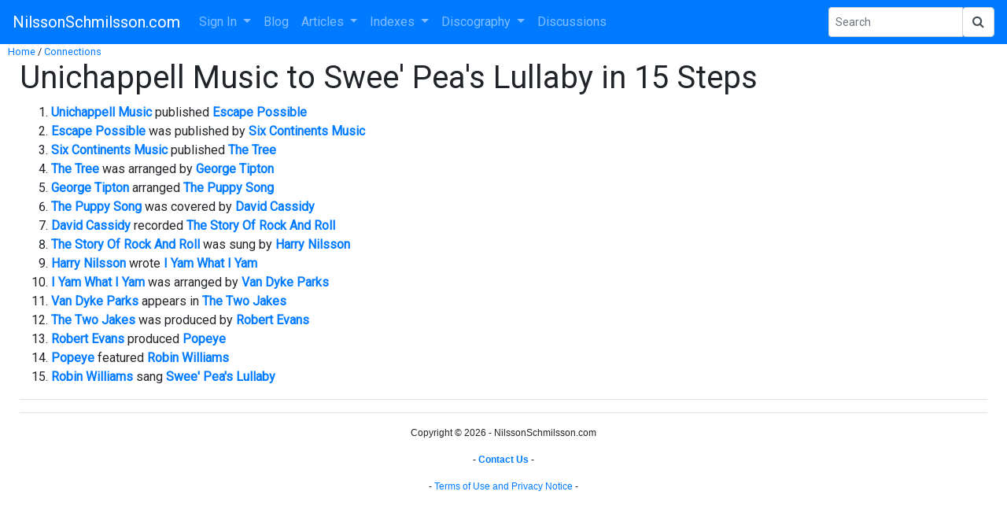

--- FILE ---
content_type: text/html; charset=UTF-8
request_url: https://nilssonschmilsson.com/from-unichappell-music-to-swee-peas-lullaby-in-15-steps.html
body_size: 4030
content:
<!DOCTYPE HTML>
<html lang="en">
  <head>
     <title>Unichappell Music to Swee' Pea's Lullaby in 15 Steps</title>
     <meta name="description" content="">
     <meta name="keywords" content="">
     <meta name="viewport" content="width=device-width, initial-scale=1.0">
     <meta http-equiv="Content-Type" content="text/html; charset=UTF-8">
     <link rel="stylesheet" href="https://maxcdn.bootstrapcdn.com/bootstrap/4.0.0/css/bootstrap.min.css" integrity="sha384-Gn5384xqQ1aoWXA+058RXPxPg6fy4IWvTNh0E263XmFcJlSAwiGgFAW/dAiS6JXm" crossorigin="anonymous">
     <link href="https://maxcdn.bootstrapcdn.com/font-awesome/4.7.0/css/font-awesome.min.css" rel="stylesheet" integrity="sha384-wvfXpqpZZVQGK6TAh5PVlGOfQNHSoD2xbE+QkPxCAFlNEevoEH3Sl0sibVcOQVnN" crossorigin="anonymous">
     <script src="https://cdnjs.cloudflare.com/ajax/libs/jquery/3.2.1/jquery.min.js"></script>     
     <script src="https://maxcdn.bootstrapcdn.com/bootstrap/4.0.0/js/bootstrap.min.js" integrity="sha384-JZR6Spejh4U02d8jOt6vLEHfe/JQGiRRSQQxSfFWpi1MquVdAyjUar5+76PVCmYl" crossorigin="anonymous"></script>
     <link rel="stylesheet" type="text/css" href="/site/templates/default.css?87328">
     <link rel="apple-touch-icon" href="/site/images/theme/apple-touch-icon-iphone-60x60.png">
     <link rel="apple-touch-icon" sizes="60x60" href="/site/images/theme/apple-touch-icon-ipad-76x76.png">
     <link rel="apple-touch-icon" sizes="114x114" href="/site/images/theme/apple-touch-icon-iphone-retina-120x120.png">
     <link rel="apple-touch-icon" sizes="144x144" href="/site/images/theme/apple-touch-icon-ipad-retina-152x152.png">
     <link rel="apple-touch-icon" sizes="180x180" href="/site/images/theme/apple-touch-icon.png">
     <link rel="icon" type="image/png" sizes="32x32" href="/site/images/theme/favicon-32x32.png">
     <link rel="icon" type="image/png" sizes="16x16" href="/site/images/theme/favicon-16x16.png">
     <link rel="manifest" href="/site/images/theme/site.webmanifest">     
     <link rel="preconnect" href="https://fonts.googleapis.com">
     <link rel="preconnect" href="https://fonts.gstatic.com" crossorigin>
     <link href="https://fonts.googleapis.com/css2?family=Roboto&display=swap" rel="stylesheet">
     <link href="https://fonts.googleapis.com/css2?family=Sofia+Sans+Extra+Condensed&display=swap" rel="stylesheet">
     
     <link rel="stylesheet" href="https://unpkg.com/bootstrap-table@1.18.3/dist/bootstrap-table.min.css">
<link href="//cdn.quilljs.com/1.3.6/quill.snow.css" rel="stylesheet">
<link rel="stylesheet" href="https://unpkg.com/bootstrap-table@1.18.3/dist/bootstrap-table.min.css">
<link href="https://fonts.googleapis.com/icon?family=Material+Icons" rel="stylesheet">
     <meta property="og:type" content="article">
<meta property="og:image" content="https://nilssonschmilsson.com/ogimage/images/theme/noimage.jpg">

     
     <script>
        var checkw = jQuery( window ).width();
        jQuery( window ).resize(function()
         {
            var w = jQuery( window ).width();
            if (w != checkw) 
              {
               jQuery( "#bottomad" ).hide();
               checkw = 0;
              }
         });
     </script>
  </head>
  <body onresize="fixImages()" onload="fixImages()">
    <button onclick="topFunction()" id="myBtn" title="Go to Top">Top</button>
    <div id="spinner_container">
      <div id="spinner">
        <img src="/site/images/theme/nilsson-working-001.gif">
      </div>
    </div>    
    
    <nav class="navbar fixed-top-disabled navbar-expand-lg navbar-dark bg-primary">
  <button class="navbar-toggler" type="button" data-toggle="collapse" data-target="#navbarSupportedContent" aria-controls="navbarSupportedContent" aria-expanded="false" aria-label="Toggle navigation">
    <span class="navbar-toggler-icon"></span>
  </button>

  <a class="navbar-brand r-header" href="/">NilssonSchmilsson.com</a>

  <div class="collapse navbar-collapse" id="navbarSupportedContent">
    <ul class="navbar-nav mr-auto">
<!-- If !LOGGED-IN -->
        <li class="nav-item dropdown">
          <a class="nav-link dropdown-toggle" href="https://nilssonschmilsson.com/sign-in.html" id="navbarDropdown1" role="button" data-toggle="dropdown" aria-haspopup="true" aria-expanded="false">
            Sign In
          </a>
          <div class="dropdown-menu" aria-labelledby="navbarDropdown1">
            <a class="dropdown-item" href="https://nilssonschmilsson.com/sign-in.html">Sign In</a>
            <a class="dropdown-item" href="https://nilssonschmilsson.com/create-a-new-account.html">Create Account</a>
            <a class="dropdown-item" href="https://nilssonschmilsson.com/forgot-your-password.html">Forgot Password</a>
          </div>
        </li>
<!-- End If -->
        <li class="nav-item">
          <a class="nav-item nav-link" href="https://nilssonschmilsson.com/blog/">Blog</a>
        </li>
        <li class="nav-item dropdown">
          <a class="nav-link dropdown-toggle" href="https://nilssonschmilsson.com/articles.html" id="navbarDropdown2" role="button" data-toggle="dropdown" aria-haspopup="true" aria-expanded="false">
            Articles
          </a>      
          <div class="dropdown-menu" aria-labelledby="navbarDropdown2">
            <a class="dropdown-item" href="https://nilssonschmilsson.com/all-articles.html">All Articles</a>
            <a class="dropdown-item" href="https://nilssonschmilsson.com/latest-articles.html">Latest Articles</a>
            <a class="dropdown-item" href="https://nilssonschmilsson.com/random-article.html">Random Article</a>
            <a class="dropdown-item" href="https://nilssonschmilsson.com/news-articles.html">News Articles</a>
            <a class="dropdown-item" href="https://nilssonschmilsson.com/magazine-and-newspaper-articles.html">Magazine and Newspaper Articles</a>
            <a class="dropdown-item" href="https://nilssonschmilsson.com/stories.html">Stories/Collections</a>
<!-- If ADMIN -->
          </div>
        </li>
        <li class="nav-item dropdown">
          <a class="nav-link dropdown-toggle" href="https://nilssonschmilsson.com/indexes.html" id="navbarDropdown3" role="button" data-toggle="dropdown" aria-haspopup="true" aria-expanded="false">
            Indexes
          </a>      
          <div class="dropdown-menu" aria-labelledby="navbarDropdown3">
            <a class="dropdown-item" href="https://nilssonschmilsson.com/book.html">Books</a>
            <a class="dropdown-item" href="https://nilssonschmilsson.com/harry-nilsson-connections.html">Connections</a>
            <a class="dropdown-item" href="https://nilssonschmilsson.com/dates.html">Dates</a>
            <a class="dropdown-item" href="https://nilssonschmilsson.com/lists.html">Lists</a>
            <a class="dropdown-item" href="https://nilssonschmilsson.com/locations.html">Locations</a>
            <a class="dropdown-item" href="https://nilssonschmilsson.com/news.html">News</a>
            <a class="dropdown-item" href="https://nilssonschmilsson.com/people-210427192141.html">People/Groups</a>
            <a class="dropdown-item" href="https://nilssonschmilsson.com/photographs.html">Photographs</a>
            <a class="dropdown-item" href="https://nilssonschmilsson.com/radiopodcast.html">Radio Shows and Podcasts&nbsp;</a>
            <a class="dropdown-item" href="https://nilssonschmilsson.com/plays-220623170216.html">Places</a>
            <a class="dropdown-item" href="https://nilssonschmilsson.com/plays-220201122105.html">Plays/Concerts</a>
            <a class="dropdown-item" href="https://nilssonschmilsson.com/sources.html">Sources</a>
            <a class="dropdown-item" href="https://nilssonschmilsson.com/videos.html">Videos</a>
          </div>
        </li>
        <li class="nav-item dropdown">
          <a class="nav-link dropdown-toggle" href="https://nilssonschmilsson.com/discography.html" id="navbarDropdown4" role="button" data-toggle="dropdown" aria-haspopup="true" aria-expanded="false">
            Discography
          </a>
          <div class="dropdown-menu" aria-labelledby="navbarDropdown4">
            <a class="dropdown-item" href="https://nilssonschmilsson.com/albums.html">Albums</a>
            <a class="dropdown-item" href="https://nilssonschmilsson.com/singles-210613233858.html">Singles</a>
            <a class="dropdown-item" href="https://nilssonschmilsson.com/covers.html">Covers</a>
            <a class="dropdown-item" href="https://nilssonschmilsson.com/songs.html">Songs</a>
<!-- If ADMIN -->
          </div>
        </li>
        <li class="nav-item">
          <a class="nav-item nav-link" href="https://nilssonschmilsson.com/discussion.html">Discussions</a>
        </li>
<!-- If LOGGED-IN -->
<!-- If USERMENU -->
    </ul>
    <form action="/site/index.php" method="get" class="form-inline my-2 my-sm-0">
      <input name="action" type="hidden" value="search">
      <div class="input-group input-group-sm">
        <input name="search" type="text" class="form-control" placeholder="Search" aria-label="Search Phrase" >
        <div class="input-group-append">
          <button onclick="showSpinner(); "name="sa" class="form-control" type="submit"><i class="fa fa-search"></i></button>
        </div>
      </div> 
    </form>
  </div>
</nav>


    <div class="main-container">
      <!-- google_ad_section_start -->
          <div class="mybreadcrumbs">
      <a class="mybreadcrumb" href="https://nilssonschmilsson.com/">Home</a> /
      <a class="mybreadcrumb" href="https://nilssonschmilsson.com/harry-nilsson-connections.html">Connections</a>
    </div><h1>Unichappell Music to Swee' Pea's Lullaby in 15 Steps</h1>
<ol><li><a href="https://nilssonschmilsson.com/unichappell-music-220702171510.html"><b>Unichappell Music</b></a> published <a href="https://nilssonschmilsson.com/escape-possible-220729210648.html"><b>Escape Possible</b></a></li><li><a href="https://nilssonschmilsson.com/escape-possible-220729210648.html"><b>Escape Possible</b></a> was published by <a href="https://nilssonschmilsson.com/six-continents-music-220627120212.html"><b>Six Continents Music</b></a></li><li><a href="https://nilssonschmilsson.com/six-continents-music-220627120212.html"><b>Six Continents Music</b></a> published <a href="https://nilssonschmilsson.com/the-tree-220729215803.html"><b>The Tree</b></a></li><li><a href="https://nilssonschmilsson.com/the-tree-220729215803.html"><b>The Tree</b></a> was arranged by <a href="https://nilssonschmilsson.com/george-tipton-220701133435.html"><b>George Tipton</b></a></li><li><a href="https://nilssonschmilsson.com/george-tipton-220701133435.html"><b>George Tipton</b></a> arranged <a href="https://nilssonschmilsson.com/the-puppy-song-220702011418.html"><b>The Puppy Song</b></a></li><li><a href="https://nilssonschmilsson.com/the-puppy-song-220702011418.html"><b>The Puppy Song</b></a> was covered by <a href="https://nilssonschmilsson.com/david-cassidy-210527184345.html"><b>David Cassidy</b></a></li><li><a href="https://nilssonschmilsson.com/david-cassidy-210527184345.html"><b>David Cassidy</b></a> recorded <a href="https://nilssonschmilsson.com/the-story-of-rock-and-roll-220712084756.html"><b>The Story Of Rock And Roll</b></a></li><li><a href="https://nilssonschmilsson.com/the-story-of-rock-and-roll-220712084756.html"><b>The Story Of Rock And Roll</b></a> was sung by <a href="https://nilssonschmilsson.com/harry-nilsson-220627115218.html"><b>Harry Nilsson</b></a></li><li><a href="https://nilssonschmilsson.com/harry-nilsson-220627115218.html"><b>Harry Nilsson</b></a> wrote <a href="https://nilssonschmilsson.com/i-yam-what-i-yam-220627183531.html"><b>I Yam What I Yam</b></a></li><li><a href="https://nilssonschmilsson.com/i-yam-what-i-yam-220627183531.html"><b>I Yam What I Yam</b></a> was arranged by <a href="https://nilssonschmilsson.com/van-dyke-parks-220627183531.html"><b>Van Dyke Parks</b></a></li><li><a href="https://nilssonschmilsson.com/van-dyke-parks-220627183531.html"><b>Van Dyke Parks</b></a> appears in <a href="https://nilssonschmilsson.com/the-two-jakes.html"><b>The Two Jakes</b></a></li><li><a href="https://nilssonschmilsson.com/the-two-jakes.html"><b>The Two Jakes</b></a> was produced by <a href="https://nilssonschmilsson.com/robert-evans-220817082048.html"><b>Robert Evans</b></a></li><li><a href="https://nilssonschmilsson.com/robert-evans-220817082048.html"><b>Robert Evans</b></a> produced <a href="https://nilssonschmilsson.com/popeye-220701125150.html"><b>Popeye</b></a></li><li><a href="https://nilssonschmilsson.com/popeye-220701125150.html"><b>Popeye</b></a> featured <a href="https://nilssonschmilsson.com/robin-williams-220701125150.html"><b>Robin Williams</b></a></li><li><a href="https://nilssonschmilsson.com/robin-williams-220701125150.html"><b>Robin Williams</b></a> sang <a href="https://nilssonschmilsson.com/swee-peas-lullaby-240219104444.html"><b>Swee' Pea's Lullaby</b></a></li></ol><hr><p align="center"><script async src="https://pagead2.googlesyndication.com/pagead/js/adsbygoogle.js?client=ca-pub-0339169957047160"
     crossorigin="anonymous"></script>
<!-- NilssonWeb Square -->
<ins class="adsbygoogle"
     style="display:block"
     data-ad-client="ca-pub-0339169957047160"
     data-ad-slot="1352928439"
     data-ad-format="auto"
     data-full-width-responsive="true"></ins>
<script>
     (adsbygoogle = window.adsbygoogle || []).push({});
</script></p>
      <!-- google_ad_section_end -->
      
      
      
      <hr>
      <div class="footer">
        <p class="footer">Copyright © 2026 - NilssonSchmilsson.com</p>
        <div id="bottomad">
          <center>
            <!-- WIDE-AD -->
          </center>
        </div>
        <p class="footer"> - <b><a href="https://nilssonschmilsson.com/send-feedback.html">Contact Us</a></b> - </p>
        
        <p class="footer"> - <a href="https://nilssonschmilsson.com/terms-of-use-and-privacy-notice.html">Terms of Use and Privacy Notice</a> - </p>
      </div>
    </div>   
<!-- If !LOGGED-IN -->
      
<!-- End If -->
    <script>
      var w = jQuery( window ).width() - 80;
      if (w > 900) w = 900;
      jQuery('#ebayad').attr('style','width:' + w + 'px; height:220px');
      jQuery( window ).resize(function()
         {
          jQuery( "#ebayad" ).hide();
         }
       );
      function fixImages() 
         {
          jQuery('.ql-snow img').each(function () 
            {
              img = jQuery(this);
              if (typeof img.attr("s-float") == 'undefined') img.attr("s-float", img.css("float"));;
              if (typeof img.attr("s-display") == 'undefined') img.attr("s-display", img.css("display"));;
              if (img.width() > window.innerWidth / 2) 
               {
                img.css("float", "none");
                img.css("display", "block");
               }
              else 
               {
                img.css("float", img.attr("s-float"));
                img.css("display", img.attr("s-display"));
               }            
            });
          jQuery('.navtabs').css("visibility", "visible");
         }
         
      mybutton = document.getElementById("myBtn");

      // When the user scrolls down 20px from the top of the document, show the button
      window.onscroll = function() {scrollFunction()};

      function scrollFunction() {
        if (document.body.scrollTop > 20 || document.documentElement.scrollTop > 20) {
          mybutton.style.display = "block";
        } else {
          mybutton.style.display = "none";
        }
      }

      // When the user clicks on the button, scroll to the top of the document
      function topFunction() {
        document.body.scrollTop = 0; // For Safari
        document.documentElement.scrollTop = 0; // For Chrome, Firefox, IE and Opera
      }
      
      function showSpinner() 
      {
        document.getElementById("spinner_container").style.display = "block";
      }
    </script>
  </body>
</html>


--- FILE ---
content_type: text/html; charset=utf-8
request_url: https://www.google.com/recaptcha/api2/aframe
body_size: 268
content:
<!DOCTYPE HTML><html><head><meta http-equiv="content-type" content="text/html; charset=UTF-8"></head><body><script nonce="jYph43AUzkuJjecYrGkLCA">/** Anti-fraud and anti-abuse applications only. See google.com/recaptcha */ try{var clients={'sodar':'https://pagead2.googlesyndication.com/pagead/sodar?'};window.addEventListener("message",function(a){try{if(a.source===window.parent){var b=JSON.parse(a.data);var c=clients[b['id']];if(c){var d=document.createElement('img');d.src=c+b['params']+'&rc='+(localStorage.getItem("rc::a")?sessionStorage.getItem("rc::b"):"");window.document.body.appendChild(d);sessionStorage.setItem("rc::e",parseInt(sessionStorage.getItem("rc::e")||0)+1);localStorage.setItem("rc::h",'1769901304945');}}}catch(b){}});window.parent.postMessage("_grecaptcha_ready", "*");}catch(b){}</script></body></html>